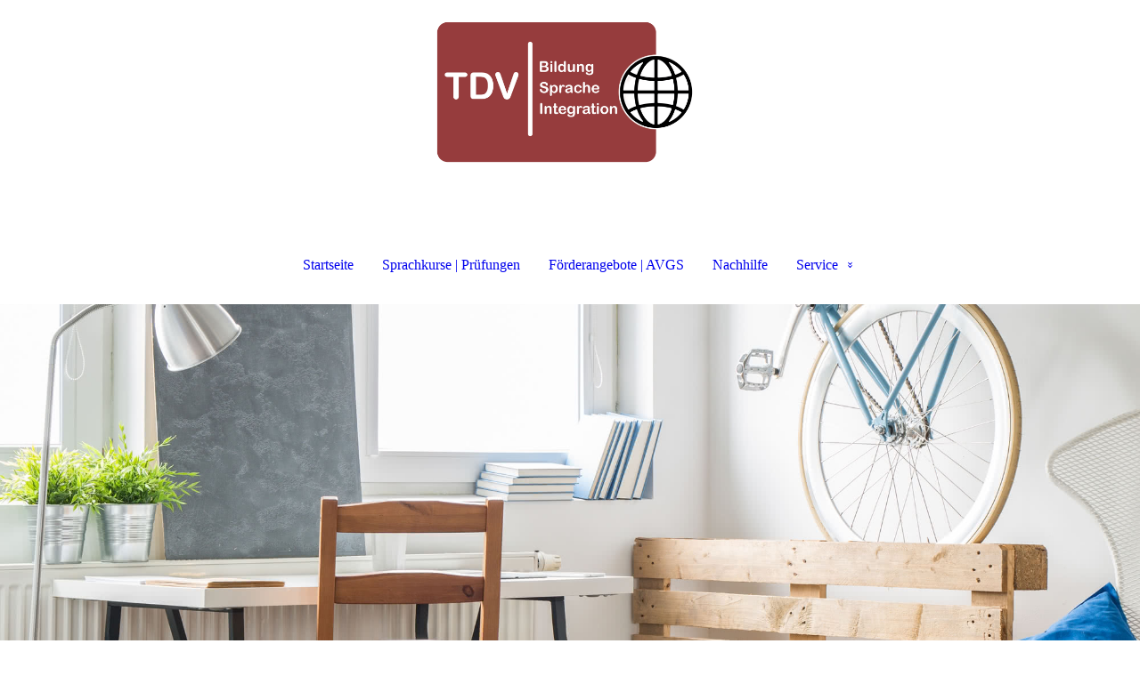

--- FILE ---
content_type: text/html; charset=utf-8
request_url: https://tdv-hannover.de/
body_size: 34428
content:
<!DOCTYPE html><html><head><meta http-equiv="Content-Type" content="text/html; charset=UTF-8"><title>Herzlich Willkommen</title><meta name="description" content="Der Deutsch-Türkische Kulturverein bietet Srachkurse, Nachhilfe und Computerkurse an"><meta name="keywords" content="Sprachschule, Kurse, Kursangebote, Förderung, Förderangebote, Prüfung, Migration, Integration, Sprachnieveau"><link href="https://tdv-hannover.de/Startseite" rel="canonical"><meta content="Herzlich Willkommen" property="og:title"><meta content="website" property="og:type"><meta content="https://tdv-hannover.de/Startseite" property="og:url"><script>
              window.beng = window.beng || {};
              window.beng.env = {
                language: "en",
                country: "US",
                mode: "deploy",
                context: "page",
                pageId: "000001017614",
                skeletonId: "",
                scope: "HTO01FLQNAOW",
                isProtected: false,
                navigationText: "Startseite",
                instance: "1",
                common_prefix: "https://homepagedesigner.telekom.de",
                design_common: "https://homepagedesigner.telekom.de/beng/designs/",
                design_template: "oem/cm_dh_088",
                path_design: "https://homepagedesigner.telekom.de/beng/designs/data/oem/cm_dh_088/",
                path_res: "https://homepagedesigner.telekom.de/res/",
                path_bengres: "https://homepagedesigner.telekom.de/beng/res/",
                masterDomain: "",
                preferredDomain: "",
                preprocessHostingUri: function(uri) {
                  
                    return uri || "";
                  
                },
                hideEmptyAreas: true
              };
            </script><script xmlns="http://www.w3.org/1999/xhtml" src="https://homepagedesigner.telekom.de/cm4all-beng-proxy/beng-proxy.js">;</script><link xmlns="http://www.w3.org/1999/xhtml" rel="stylesheet" href="https://homepagedesigner.telekom.de/.cm4all/e/static/3rdparty/font-awesome/css/font-awesome.min.css"></link><link rel="stylesheet" type="text/css" href="//homepagedesigner.telekom.de/.cm4all/res/static/libcm4all-js-widget/3.89.7/css/widget-runtime.css"/>

<link rel="stylesheet" type="text/css" href="//homepagedesigner.telekom.de/.cm4all/res/static/beng-editor/5.3.130/css/deploy.css"/>

<link rel="stylesheet" type="text/css" href="//homepagedesigner.telekom.de/.cm4all/res/static/libcm4all-js-widget/3.89.7/css/slideshow-common.css"/>

<script src="//homepagedesigner.telekom.de/.cm4all/res/static/jquery-1.7/jquery.js">;</script><script src="//homepagedesigner.telekom.de/.cm4all/res/static/prototype-1.7.3/prototype.js">;</script><script src="//homepagedesigner.telekom.de/.cm4all/res/static/jslib/1.4.1/js/legacy.js">;</script><script src="//homepagedesigner.telekom.de/.cm4all/res/static/libcm4all-js-widget/3.89.7/js/widget-runtime.js">;</script>

<script src="//homepagedesigner.telekom.de/.cm4all/res/static/libcm4all-js-widget/3.89.7/js/slideshow-common.js">;</script>

<script src="//homepagedesigner.telekom.de/.cm4all/res/static/beng-editor/5.3.130/js/deploy.js">;</script>

<link href="https://homepagedesigner.telekom.de/.cm4all/designs/static/oem/cm_dh_088/1686178824.16/css/main.css" rel="stylesheet" type="text/css"><meta name="viewport" content="width=device-width, initial-scale=1, user-scalable=yes"><link href="https://homepagedesigner.telekom.de/.cm4all/designs/static/oem/cm_dh_088/1686178824.16/css/responsive.css" rel="stylesheet" type="text/css"><link href="https://homepagedesigner.telekom.de/.cm4all/designs/static/oem/cm_dh_088/1686178824.16/css/cm-templates-global-style.css" rel="stylesheet" type="text/css"><script type="text/javascript" src="https://homepagedesigner.telekom.de/.cm4all/designs/static/oem/cm_dh_088/1686178824.16/js/effects.js"></script><script type="text/javascript" src="https://homepagedesigner.telekom.de/.cm4all/designs/static/oem/cm_dh_088/1686178824.16/js/cm_template-focus-point.js"></script><link href="/.cm4all/handler.php/vars.css?v=20230425105820" type="text/css" rel="stylesheet"><style type="text/css">.cm-logo {background-image: url("/.cm4all/uproc.php/0/.Logo_TDV.png/picture-1200?_=180f5dabdb8");
        background-position: 50% 50%;
background-size: auto 100%;
background-repeat: no-repeat;
      }</style><script type="text/javascript">window.cmLogoWidgetId = "TKOMSI_cm4all_com_widgets_Logo_25567226";
            window.cmLogoGetCommonWidget = function (){
                return new cm4all.Common.Widget({
            base    : "/",
            session : "",
            frame   : "",
            path    : "TKOMSI_cm4all_com_widgets_Logo_25567226"
        })
            };
            window.logoConfiguration = {
                "cm-logo-x" : "50%",
        "cm-logo-y" : "50%",
        "cm-logo-v" : "2.0",
        "cm-logo-w" : "auto",
        "cm-logo-h" : "100%",
        "cm-logo-di" : "oem/cm_dh_088",
        "cm-logo-u" : "uro-service://",
        "cm-logo-k" : "%7B%22serviceId%22%3A%220%22%2C%22path%22%3A%22%2F%22%2C%22name%22%3A%22Logo_TDV.png%22%2C%22type%22%3A%22image%2Fpng%22%2C%22size%22%3A252862%2C%22start%22%3A%22180f5dabdb8%22%2C%22width%22%3A2550%2C%22height%22%3A1650%7D",
        "cm-logo-bc" : "",
        "cm-logo-ln" : "",
        "cm-logo-ln$" : "",
        "cm-logo-hi" : false
        ,
        _logoBaseUrl : "uro-service:\/\/",
        _logoPath : "%7B%22serviceId%22%3A%220%22%2C%22path%22%3A%22%2F%22%2C%22name%22%3A%22Logo_TDV.png%22%2C%22type%22%3A%22image%2Fpng%22%2C%22size%22%3A252862%2C%22start%22%3A%22180f5dabdb8%22%2C%22width%22%3A2550%2C%22height%22%3A1650%7D"
        };
          jQuery(document).ready(function() {
            var logoElement = jQuery(".cm-logo");
            logoElement.attr("role", "img");
            logoElement.attr("tabindex", "0");
            logoElement.attr("aria-label", "logo");
          });
        </script><link rel="shortcut icon" type="image/png" href="/.cm4all/sysdb/favicon/icon-32x32_91fc412.png"/><link rel="shortcut icon" sizes="196x196" href="/.cm4all/sysdb/favicon/icon-196x196_91fc412.png"/><link rel="apple-touch-icon" sizes="180x180" href="/.cm4all/sysdb/favicon/icon-180x180_91fc412.png"/><link rel="apple-touch-icon" sizes="120x120" href="/.cm4all/sysdb/favicon/icon-120x120_91fc412.png"/><link rel="apple-touch-icon" sizes="152x152" href="/.cm4all/sysdb/favicon/icon-152x152_91fc412.png"/><link rel="apple-touch-icon" sizes="76x76" href="/.cm4all/sysdb/favicon/icon-76x76_91fc412.png"/><meta name="msapplication-square70x70logo" content="/.cm4all/sysdb/favicon/icon-70x70_91fc412.png"/><meta name="msapplication-square150x150logo" content="/.cm4all/sysdb/favicon/icon-150x150_91fc412.png"/><meta name="msapplication-square310x310logo" content="/.cm4all/sysdb/favicon/icon-310x310_91fc412.png"/><link rel="shortcut icon" type="image/png" href="/.cm4all/sysdb/favicon/icon-48x48_91fc412.png"/><link rel="shortcut icon" type="image/png" href="/.cm4all/sysdb/favicon/icon-96x96_91fc412.png"/><style id="cm_table_styles"></style><style id="cm_background_queries"></style><script type="application/x-cm4all-cookie-consent" data-code=""></script></head><body ondrop="return false;" class=" device-desktop cm-deploy cm-deploy-342 cm-deploy-4x"><div class="cm-background" data-cm-qa-bg="image"></div><div class="cm-background-video" data-cm-qa-bg="video"></div><div class="cm-background-effects" data-cm-qa-bg="effect"></div><div class="cm-templates-container"><div class="template_wrapper"><div class="header_wrapper"><div class="centerer"><div class="cm_can_be_empty cm-logo" id="logo"></div></div><div class="title_wrapper cm-templates-title-container cm_can_be_empty"><div class="title cm_can_be_empty cm-templates-heading__title" id="title" style="visibility:visible;"> </div><div class="header_placeholder"> </div><div class="subtitle cm_can_be_empty cm-templates-heading__subtitle" id="subtitle" style="visibility:visible;"> </div></div><div class="navigation_wrapper"><div class="line_wrapper_l line"> </div><div class="line_wrapper_r line"> </div><div class="navigation cm_with_forcesub" id="cm_navigation"><ul id="cm_mainnavigation"><li id="cm_navigation_pid_1017614" class="cm_current"><a title="Startseite" href="/Startseite" class="cm_anchor">Startseite</a></li><li id="cm_navigation_pid_1018996"><a title="Sprachkurse | Prüfungen" href="/Sprachkurse-Pruefungen" class="cm_anchor">Sprachkurse | Prüfungen</a></li><li id="cm_navigation_pid_1019000"><a title="Förderangebote | AVGS" href="/Foerderangebote-AVGS" class="cm_anchor">Förderangebote | AVGS</a></li><li id="cm_navigation_pid_1017610"><a title="Nachhilfe" href="/Nachhilfe" class="cm_anchor">Nachhilfe</a></li><li id="cm_navigation_pid_1017609" class="cm_has_subnavigation"><a title="Service" href="/Service" class="cm_anchor">Service</a><ul class="cm_subnavigation" id="cm_subnavigation_pid_1017609"><li id="cm_navigation_pid_1019002"><a title="Unser Leitbild" href="/Service/Unser-Leitbild" class="cm_anchor">Unser Leitbild</a></li><li id="cm_navigation_pid_1019004"><a title="Sozialberatung" href="/Service/Sozialberatung" class="cm_anchor">Sozialberatung</a></li><li id="cm_navigation_pid_1019006"><a title="Unterkunftsmöglichkeit" href="/Service/Unterkunftsmoeglichkeit" class="cm_anchor">Unterkunftsmöglichkeit</a></li><li id="cm_navigation_pid_1019007"><a title="Aktivitäten" href="/Service/Aktivitaeten" class="cm_anchor">Aktivitäten</a></li><li id="cm_navigation_pid_1019009"><a title="Bildergalerie" href="/Service/Bildergalerie" class="cm_anchor">Bildergalerie</a></li><li id="cm_navigation_pid_1017608"><a title="Kontakt" href="/Service/Kontakt" class="cm_anchor">Kontakt</a></li><li id="cm_navigation_pid_1017607"><a title="Anfahrt" href="/Service/Anfahrt" class="cm_anchor">Anfahrt</a></li><li id="cm_navigation_pid_1055032"><a title="Downloads" href="/Service/Downloads" class="cm_anchor">Downloads</a></li></ul></li></ul></div></div></div><div class="cm-template-keyvisual__media cm_can_be_empty cm-kv-0" id="keyvisual"></div><div class="cm-template-content content_wrapper"><div class="content_color"><div class="cm-template-content__main design_content centerer cm-templates-text" id="content_main" data-cm-hintable="yes"><p><br></p><p><span style='color: #32b48d; background-color: transparent; font-size: 36px; font-family: "Open Sans", sans-serif;'>Willkommen</span></p><p><em><span style='font-size: 24px; font-family: "Open Sans", sans-serif; color: #32b48d; background-color: transparent;'> beim Türkisch-Deutscher Kulturverein e.V. Hannover</span></em></p><p><span style="color: #484848; background-color: transparent;">Der Türkisch-Deutscher Kulturverein e.V. Hannover ist seit 1996 als anerkanntes Sprach- und Bildungszentrum in Hannover etabliert. Unser breitgefächertes Angebot, bestehend aus Sprachkursen, Maßnahmen für die berufliche Qualifizierung, sowie Nachhilfeunterricht, welches sich an den privaten Kundenkreis, Zuwanderer*innen , Schüler*innen und Studierende richtet.<br>Bei uns lernen Sie in einer freundlichen und familiären Atmosphäre. Dabei richten wir uns ganz nach Ihren individuellen Anforderungen und bieten Gruppentrainings, Einzelunterricht, Intensivkurse und auf Wunsch auch Ferienkurse für Schüler*innen.</span></p><p><span style="color: #484848; background-color: transparent;">In Deutschland möglichst schnell zuhause fühlen- gerne helfen wir Ihnen dabei!<br></span></p><p><br></p><p><em><span style="color: #32b48d; background-color: transparent;">Ihre zusätzlichen Vorteile…</span></em></p><ul><li><span style="background-color: transparent;">Gute Erreichbarkeit mit Bus und Bahn<br></span></li></ul><ul><li><span style="background-color: transparent;">Helle Kursräume, ausgestattet mit Whiteboards und eine separate Teeküche</span></li></ul><ul><li><span style="background-color: transparent;"> Ein weitläufiger Garten</span></li></ul><ul><li><span style="background-color: transparent;">Unterkunftsmöglichkeit für Sprachkursteilnehmer*innen</span></li></ul><p><br></p><p><span style="background-color: transparent;">Nähere Informationen finden Sie in der Menüleiste auf unserer Webseite. Wir freuen uns auf Sie!</span></p><p><span style="background-color: transparent;"><em><span style="color: #32b48d;">Ihr Türkisch-Deutscher Kulturverein e.V. Hannover</span></em><br></span></p><p><br></p><div class="clearFloating" style="clear:both;height: 0px; width: auto;"></div><div id="widgetcontainer_TKOMSI_com_cm4all_wdn_PhotoGallery_25580267" class="
				    cm_widget_block
					cm_widget com_cm4all_wdn_PhotoGallery cm_widget_block_center" style="width:100%; max-width:100%; "><div class="cm_widget_anchor"><a name="TKOMSI_com_cm4all_wdn_PhotoGallery_25580267" id="widgetanchor_TKOMSI_com_cm4all_wdn_PhotoGallery_25580267"><!--com.cm4all.wdn.PhotoGallery--></a></div></div><p><br></p><h2><br></h2><p><br></p><div class="cm_column_wrapper"><div style="width: 25%;" class="cm_column"><p><span style="color: #32b48d;">Unsere Kooperationspartner:</span></p><div class="clearFloating" style="clear:both;height: 0px; width: auto;"></div><div id="widgetcontainer_TKOMSI_cm4all_com_widgets_UroPhoto_25591678" class="
				    cm_widget_block
					cm_widget cm4all_com_widgets_UroPhoto cm_widget_block_center" style="width:100%; max-width:787px; "><div class="cm_widget_anchor"><a name="TKOMSI_cm4all_com_widgets_UroPhoto_25591678" id="widgetanchor_TKOMSI_cm4all_com_widgets_UroPhoto_25591678"><!--cm4all.com.widgets.UroPhoto--></a></div><div xmlns="http://www.w3.org/1999/xhtml" data-uro-type="image" style="width:100%;height:100%;" id="uroPhotoOuterTKOMSI_cm4all_com_widgets_UroPhoto_25591678">            <picture><source srcset="/.cm4all/uproc.php/0/.Alle_Logos.PNG/picture-1600?_=18133e67ebe 1x, /.cm4all/uproc.php/0/.Alle_Logos.PNG/picture-2600?_=18133e67ebe 2x" media="(min-width:800px)"><source srcset="/.cm4all/uproc.php/0/.Alle_Logos.PNG/picture-1200?_=18133e67ebe 1x, /.cm4all/uproc.php/0/.Alle_Logos.PNG/picture-1600?_=18133e67ebe 2x" media="(min-width:600px)"><source srcset="/.cm4all/uproc.php/0/.Alle_Logos.PNG/picture-800?_=18133e67ebe 1x, /.cm4all/uproc.php/0/.Alle_Logos.PNG/picture-1200?_=18133e67ebe 2x" media="(min-width:400px)"><source srcset="/.cm4all/uproc.php/0/.Alle_Logos.PNG/picture-400?_=18133e67ebe 1x, /.cm4all/uproc.php/0/.Alle_Logos.PNG/picture-800?_=18133e67ebe 2x" media="(min-width:200px)"><source srcset="/.cm4all/uproc.php/0/.Alle_Logos.PNG/picture-200?_=18133e67ebe 1x, /.cm4all/uproc.php/0/.Alle_Logos.PNG/picture-400?_=18133e67ebe 2x" media="(min-width:100px)"><img src="/.cm4all/uproc.php/0/.Alle_Logos.PNG/picture-200?_=18133e67ebe" data-uro-original="/.cm4all/uproc.php/0/Alle_Logos.PNG?_=18133e67ebe" onerror="uroGlobal().util.error(this, '', 'uro-widget')" data-uro-width="787" data-uro-height="597" alt="" style="width:100%;" title="" loading="lazy"></picture>
<span></span></div></div></div><div style="width: 12.5px;" class="cm_column_gap cm_column_gap_left cm_resizable"></div><div style="width: 12.5px;" class="cm_column_gap cm_column_gap_right cm_resizable"></div><div style="width: 25%;" class="cm_column"><p><br></p></div><div style="width: 12px;" class="cm_column_gap cm_column_gap_left cm_resizable"></div><div style="width: 12px;" class="cm_column_gap cm_column_gap_right cm_resizable"></div><div style="width: 25%;" class="cm_column"><p><br></p><p><span style="color: #32b48d;"><em>Hier finden Sie unseren allgemeinen Flyer</em></span><br></p></div><div style="width: 12px;" class="cm_column_gap cm_column_gap_left cm_resizable"></div><div style="width: 12px;" class="cm_column_gap cm_column_gap_right cm_resizable"></div><div style="width: 25%;" class="cm_column"><p><br></p></div></div><div class="clearFloating" style="clear:both;height: 0px; width: auto;"></div><div id="widgetcontainer_TKOMSI_cm4all_com_widgets_DownloadWidget_25856083" class="cm_widget cm4all_com_widgets_DownloadWidget cm_widget_float_left" style="width:38.2%; max-width:100%; "><div class="cm_widget_anchor"><a name="TKOMSI_cm4all_com_widgets_DownloadWidget_25856083" id="widgetanchor_TKOMSI_cm4all_com_widgets_DownloadWidget_25856083"><!--cm4all.com.widgets.DownloadWidget--></a></div><script type="text/javascript">Common.loadCss("https://homepagedesigner.telekom.de/.cm4all/widgetres.php/cm4all.com.widgets.DownloadWidget//show.css?v=3.3.29");</script><div style="width:100%;" class="widget-wide cm-download-widget"><table style="max-width:100%;"><tr><td><a href="/.cm4all/uproc.php/0/Flyer_TDV_TDVFlyer.pdf?cdp=a&amp;_=183f6615348"  ><img style="border:none;" src="https://homepagedesigner.telekom.de/.cm4all/widgetres.php/cm4all.com.widgets.DownloadWidget//mime_pdf.png?v=3.3.29"></a></td><td><b>TDV Flyer</b><br><a href="/.cm4all/uproc.php/0/Flyer_TDV_TDVFlyer.pdf?cdp=a&_=183f6615348">Flyer_TDV_TDVFlyer.pdf</a> (602.5KB)</td></tr></table></div><div style="width:100%;" class="widget-small cm-download-widget"><b>TDV Flyer</b><br><table style="max-width:100%;"><tr><td><a href="/.cm4all/uproc.php/0/Flyer_TDV_TDVFlyer.pdf?cdp=a&amp;_=183f6615348"  ><img style="border:none;" src="https://homepagedesigner.telekom.de/.cm4all/widgetres.php/cm4all.com.widgets.DownloadWidget//mime_pdf.png?v=3.3.29"></a></td><td><a href="/.cm4all/uproc.php/0/Flyer_TDV_TDVFlyer.pdf?cdp=a&_=183f6615348">Flyer_TDV_TDVFlyer.pdf</a> (602.5KB)</td></tr></table></div></div><p> </p><div id="cm_bottom_clearer" style="clear: both;" contenteditable="false"></div></div></div><div class="sidebar_color cm_can_be_empty"><div class="sidebar_wrapper centerer cm-templates-sidebar-one"><div class="sidebar cm_can_be_empty" id="widgetbar_site_1" data-cm-hintable="yes"><p><em> </em></p><p><em>Informationen</em></p><p><span style="font-size: 18px; font-family: Open Sans, sans-serif;"><a href="/Impressum" class="cm_anchor">Impressum </a></span></p><p> <span style="font-size: 18px; font-family: Open Sans, sans-serif;"><a href="/Datenschutz" class="cm_anchor">Datenschutz</a></span> <br></p><p><span style="font-size: 20px; font-family: Open Sans, sans-serif;"> <span style="font-size: 18px; font-family: Open Sans, sans-serif;"><a href="/Service/Kontakt" class="cm_anchor">Kontakt</a></span> </span></p><p><span style="font-size: 18px; font-family: Open Sans, sans-serif;"><a href="/Service/Downloads" class="cm_anchor">Downloads</a></span> <br></p></div><div class="sidebar cm_can_be_empty" id="widgetbar_site_2" data-cm-hintable="yes"><p><br></p><p><br></p><p><br></p></div><div class="sidebar cm_can_be_empty" id="widgetbar_site_3" data-cm-hintable="yes"><p><span style="color: #ffffff;"><strong><span style="font-size: 18px; font-family: Open Sans, sans-serif;"> Downloads</span></strong></span></p><p><br></p><p><br></p></div></div><div class="sidebar_wrapper centerer cm-templates-sidebar-two"><div class="sidebar cm_can_be_empty" id="widgetbar_page_1" data-cm-hintable="yes"><p> </p></div><div class="sidebar cm_can_be_empty" id="widgetbar_page_2" data-cm-hintable="yes"><p> </p></div><div class="sidebar cm_can_be_empty" id="widgetbar_page_3" data-cm-hintable="yes"><p> </p></div></div></div><div class="footer_wrapper cm-templates-footer cm_can_be_empty" id="footer" data-cm-hintable="yes"><span style="font-size: 10px;"><strong><a href="/Impressum" class="cm_anchor">IMPRESSUM</a>     |     <a href="/Datenschutz" class="cm_anchor">DATENSCHUTZ</a></strong></span></div></div><div class="content_overlay"> </div></div><div class="navigation_wrapper_mobile cm_with_forcesub " id="mobile_cm_navigation"><ul id="mobile_cm_mainnavigation"><li id="mobile_cm_navigation_pid_1017614" class="cm_current"><a title="Startseite" href="/Startseite" class="cm_anchor">Startseite</a></li><li id="mobile_cm_navigation_pid_1018996"><a title="Sprachkurse | Prüfungen" href="/Sprachkurse-Pruefungen" class="cm_anchor">Sprachkurse | Prüfungen</a></li><li id="mobile_cm_navigation_pid_1019000"><a title="Förderangebote | AVGS" href="/Foerderangebote-AVGS" class="cm_anchor">Förderangebote | AVGS</a></li><li id="mobile_cm_navigation_pid_1017610"><a title="Nachhilfe" href="/Nachhilfe" class="cm_anchor">Nachhilfe</a></li><li id="mobile_cm_navigation_pid_1017609" class="cm_has_subnavigation"><a title="Service" href="/Service" class="cm_anchor">Service</a><ul class="cm_subnavigation" id="mobile_cm_subnavigation_pid_1017609"><li id="mobile_cm_navigation_pid_1019002"><a title="Unser Leitbild" href="/Service/Unser-Leitbild" class="cm_anchor">Unser Leitbild</a></li><li id="mobile_cm_navigation_pid_1019004"><a title="Sozialberatung" href="/Service/Sozialberatung" class="cm_anchor">Sozialberatung</a></li><li id="mobile_cm_navigation_pid_1019006"><a title="Unterkunftsmöglichkeit" href="/Service/Unterkunftsmoeglichkeit" class="cm_anchor">Unterkunftsmöglichkeit</a></li><li id="mobile_cm_navigation_pid_1019007"><a title="Aktivitäten" href="/Service/Aktivitaeten" class="cm_anchor">Aktivitäten</a></li><li id="mobile_cm_navigation_pid_1019009"><a title="Bildergalerie" href="/Service/Bildergalerie" class="cm_anchor">Bildergalerie</a></li><li id="mobile_cm_navigation_pid_1017608"><a title="Kontakt" href="/Service/Kontakt" class="cm_anchor">Kontakt</a></li><li id="mobile_cm_navigation_pid_1017607"><a title="Anfahrt" href="/Service/Anfahrt" class="cm_anchor">Anfahrt</a></li><li id="mobile_cm_navigation_pid_1055032"><a title="Downloads" href="/Service/Downloads" class="cm_anchor">Downloads</a></li></ul></li></ul></div><div class="toggle_wrapper--contain"><div class="toggle_navigation"><div class="burgerline1"> </div><div class="burgerline2"> </div><div class="burgerline3"> </div></div></div></div><script type="text/javascript">jQuery(document).ready(function() {
                hideelements();
                calcborderline();
        });
        
        jQuery(window).resize(function() {
                hideelements();
                calcborderline();
        });</script><script type="text/javascript" src="https://homepagedesigner.telekom.de/.cm4all/designs/static/oem/cm_dh_088/1686178824.16/js/cm-templates-global-script.js"></script><div class="cm_widget_anchor"><a name="TKOMSI_cm4all_com_widgets_CookiePolicy_25567228" id="widgetanchor_TKOMSI_cm4all_com_widgets_CookiePolicy_25567228"><!--cm4all.com.widgets.CookiePolicy--></a></div><div style="display:none" class="cm-wp-container cm4all-cookie-policy-placeholder-template"><div class="cm-wp-header"><h4 class="cm-wp-header__headline">Externe Inhalte</h4><p class="cm-wp-header__text">Die an dieser Stelle vorgesehenen Inhalte können aufgrund Ihrer aktuellen <a class="cm-wp-header__link" href="#" onclick="openCookieSettings();return false;">Cookie-Einstellungen</a> nicht angezeigt werden.</p></div><div class="cm-wp-content"><div class="cm-wp-content__control"><label aria-checked="false" role="switch" tabindex="0" class="cm-wp-content-switcher"><input tabindex="-1" type="checkbox" class="cm-wp-content-switcher__checkbox" /><span class="cm-wp-content-switcher__label">Drittanbieter-Inhalte</span></label></div><p class="cm-wp-content__text">Diese Webseite bietet möglicherweise Inhalte oder Funktionalitäten an, die von Drittanbietern eigenverantwortlich zur Verfügung gestellt werden. Diese Drittanbieter können eigene Cookies setzen, z.B. um die Nutzeraktivität zu verfolgen oder ihre Angebote zu personalisieren und zu optimieren.</p></div></div><div aria-labelledby="cookieSettingsDialogTitle" role="dialog" style="position: fixed;" class="cm-cookie-container cm-hidden" id="cookieSettingsDialog"><div class="cm-cookie-header"><h4 id="cookieSettingsDialogTitle" class="cm-cookie-header__headline">Cookie-Einstellungen</h4><div autofocus="autofocus" tabindex="0" role="button" class="cm-cookie-header__close-button" title="Schließen"></div></div><div aria-describedby="cookieSettingsDialogContent" class="cm-cookie-content"><p id="cookieSettingsDialogContent" class="cm-cookie-content__text">Diese Webseite verwendet Cookies, um Besuchern ein optimales Nutzererlebnis zu bieten. Bestimmte Inhalte von Drittanbietern werden nur angezeigt, wenn die entsprechende Option aktiviert ist. Die Datenverarbeitung kann dann auch in einem Drittland erfolgen. Weitere Informationen hierzu in der Datenschutzerklärung.</p><div class="cm-cookie-content__controls"><div class="cm-cookie-controls-container"><div class="cm-cookie-controls cm-cookie-controls--essential"><div class="cm-cookie-flex-wrapper"><label aria-details="cookieSettingsEssentialDetails" aria-labelledby="cookieSettingsEssentialLabel" aria-checked="true" role="switch" tabindex="0" class="cm-cookie-switch-wrapper"><input tabindex="-1" id="cookieSettingsEssential" type="checkbox" disabled="disabled" checked="checked" /><span></span></label><div class="cm-cookie-expand-wrapper"><span id="cookieSettingsEssentialLabel">Technisch notwendige</span><div tabindex="0" aria-controls="cookieSettingsEssentialDetails" aria-expanded="false" role="button" class="cm-cookie-content-expansion-button" title="Erweitern / Zuklappen"></div></div></div><div class="cm-cookie-content-expansion-text" id="cookieSettingsEssentialDetails">Diese Cookies sind zum Betrieb der Webseite notwendig, z.B. zum Schutz vor Hackerangriffen und zur Gewährleistung eines konsistenten und der Nachfrage angepassten Erscheinungsbilds der Seite.</div></div><div class="cm-cookie-controls cm-cookie-controls--statistic"><div class="cm-cookie-flex-wrapper"><label aria-details="cookieSettingsStatisticsDetails" aria-labelledby="cookieSettingsStatisticsLabel" aria-checked="false" role="switch" tabindex="0" class="cm-cookie-switch-wrapper"><input tabindex="-1" id="cookieSettingsStatistics" type="checkbox" /><span></span></label><div class="cm-cookie-expand-wrapper"><span id="cookieSettingsStatisticsLabel">Analytische</span><div tabindex="0" aria-controls="cookieSettingsStatisticsDetails" aria-expanded="false" role="button" class="cm-cookie-content-expansion-button" title="Erweitern / Zuklappen"></div></div></div><div class="cm-cookie-content-expansion-text" id="cookieSettingsStatisticsDetails">Diese Cookies werden verwendet, um das Nutzererlebnis weiter zu optimieren. Hierunter fallen auch Statistiken, die dem Webseitenbetreiber von Drittanbietern zur Verfügung gestellt werden, sowie die Ausspielung von personalisierter Werbung durch die Nachverfolgung der Nutzeraktivität über verschiedene Webseiten.</div></div><div class="cm-cookie-controls cm-cookie-controls--third-party"><div class="cm-cookie-flex-wrapper"><label aria-details="cookieSettingsThirdpartyDetails" aria-labelledby="cookieSettingsThirdpartyLabel" aria-checked="false" role="switch" tabindex="0" class="cm-cookie-switch-wrapper"><input tabindex="-1" id="cookieSettingsThirdparty" type="checkbox" /><span></span></label><div class="cm-cookie-expand-wrapper"><span id="cookieSettingsThirdpartyLabel">Drittanbieter-Inhalte</span><div tabindex="0" aria-controls="cookieSettingsThirdpartyDetails" aria-expanded="false" role="button" class="cm-cookie-content-expansion-button" title="Erweitern / Zuklappen"></div></div></div><div class="cm-cookie-content-expansion-text" id="cookieSettingsThirdpartyDetails">Diese Webseite bietet möglicherweise Inhalte oder Funktionalitäten an, die von Drittanbietern eigenverantwortlich zur Verfügung gestellt werden. Diese Drittanbieter können eigene Cookies setzen, z.B. um die Nutzeraktivität zu verfolgen oder ihre Angebote zu personalisieren und zu optimieren.</div></div></div><div class="cm-cookie-content-button"><div tabindex="0" role="button" onclick="rejectAllCookieTypes(); setTimeout(saveCookieSettings, 400);" class="cm-cookie-button cm-cookie-content-button--reject-all"><span>Ablehnen</span></div><div tabindex="0" role="button" onclick="selectAllCookieTypes(); setTimeout(saveCookieSettings, 400);" class="cm-cookie-button cm-cookie-content-button--accept-all"><span>Alle akzeptieren</span></div><div tabindex="0" role="button" onclick="saveCookieSettings();" class="cm-cookie-button cm-cookie-content-button--save"><span>Speichern</span></div></div></div></div></div><script type="text/javascript">
      Common.loadCss("/.cm4all/widgetres.php/cm4all.com.widgets.CookiePolicy/show.css?v=3.3.29");
    </script><script data-tracking="true" data-cookie-settings-enabled="true" src="https://homepagedesigner.telekom.de/.cm4all/widgetres.php/cm4all.com.widgets.CookiePolicy/show.js?v=3.3.29" defer="defer" id="cookieSettingsScript"></script><noscript ><div style="position:absolute;bottom:0;" id="statdiv"><img alt="" height="1" width="1" src="https://homepagedesigner.telekom.de/.cm4all/_pixel.img?site=1679905-ayW9nA2R&amp;page=pid_1017614&amp;path=%2FStartseite&amp;nt=Startseite"/></div></noscript><script  type="text/javascript">//<![CDATA[
            document.body.insertAdjacentHTML('beforeend', '<div style="position:absolute;bottom:0;" id="statdiv"><img alt="" height="1" width="1" src="https://homepagedesigner.telekom.de/.cm4all/_pixel.img?site=1679905-ayW9nA2R&amp;page=pid_1017614&amp;path=%2FStartseite&amp;nt=Startseite&amp;domain='+escape(document.location.hostname)+'&amp;ref='+escape(document.referrer)+'"/></div>');
        //]]></script><div xmlns="http://www.w3.org/1999/xhtml" class="cm-smart-access-button mail"><a href="mailto:info@tdv-hannover.de" target=""><div class="icon"><i class="fa fa-mail" aria-hidden="true"></i></div></a></div><div style="display: none;" id="keyvisualWidgetVideosContainer"></div><style type="text/css">.cm-kv-0 {
background-position: center;
background-repeat: no-repeat;
}
            @media(min-width: 100px), (min-resolution: 72dpi), (-webkit-min-device-pixel-ratio: 1) {.cm-kv-0{background-image:url("//homepagedesigner.telekom.de/.cm4all/mediadb/static/1000/images/images/Others/.cof_109878114_cm-a.jpg/picture-200?_=16a6b9becf0");}}@media(min-width: 100px), (min-resolution: 144dpi), (-webkit-min-device-pixel-ratio: 2) {.cm-kv-0{background-image:url("//homepagedesigner.telekom.de/.cm4all/mediadb/static/1000/images/images/Others/.cof_109878114_cm-a.jpg/picture-400?_=16a6b9becf0");}}@media(min-width: 200px), (min-resolution: 72dpi), (-webkit-min-device-pixel-ratio: 1) {.cm-kv-0{background-image:url("//homepagedesigner.telekom.de/.cm4all/mediadb/static/1000/images/images/Others/.cof_109878114_cm-a.jpg/picture-400?_=16a6b9becf0");}}@media(min-width: 200px), (min-resolution: 144dpi), (-webkit-min-device-pixel-ratio: 2) {.cm-kv-0{background-image:url("//homepagedesigner.telekom.de/.cm4all/mediadb/static/1000/images/images/Others/.cof_109878114_cm-a.jpg/picture-800?_=16a6b9becf0");}}@media(min-width: 400px), (min-resolution: 72dpi), (-webkit-min-device-pixel-ratio: 1) {.cm-kv-0{background-image:url("//homepagedesigner.telekom.de/.cm4all/mediadb/static/1000/images/images/Others/.cof_109878114_cm-a.jpg/picture-800?_=16a6b9becf0");}}@media(min-width: 400px), (min-resolution: 144dpi), (-webkit-min-device-pixel-ratio: 2) {.cm-kv-0{background-image:url("//homepagedesigner.telekom.de/.cm4all/mediadb/static/1000/images/images/Others/.cof_109878114_cm-a.jpg/picture-1200?_=16a6b9becf0");}}@media(min-width: 600px), (min-resolution: 72dpi), (-webkit-min-device-pixel-ratio: 1) {.cm-kv-0{background-image:url("//homepagedesigner.telekom.de/.cm4all/mediadb/static/1000/images/images/Others/.cof_109878114_cm-a.jpg/picture-1200?_=16a6b9becf0");}}@media(min-width: 600px), (min-resolution: 144dpi), (-webkit-min-device-pixel-ratio: 2) {.cm-kv-0{background-image:url("//homepagedesigner.telekom.de/.cm4all/mediadb/static/1000/images/images/Others/.cof_109878114_cm-a.jpg/picture-1600?_=16a6b9becf0");}}@media(min-width: 800px), (min-resolution: 72dpi), (-webkit-min-device-pixel-ratio: 1) {.cm-kv-0{background-image:url("//homepagedesigner.telekom.de/.cm4all/mediadb/static/1000/images/images/Others/.cof_109878114_cm-a.jpg/picture-1600?_=16a6b9becf0");}}@media(min-width: 800px), (min-resolution: 144dpi), (-webkit-min-device-pixel-ratio: 2) {.cm-kv-0{background-image:url("//homepagedesigner.telekom.de/.cm4all/mediadb/static/1000/images/images/Others/.cof_109878114_cm-a.jpg/picture-2600?_=16a6b9becf0");}}
</style><style type="text/css">
			#keyvisual {
				overflow: hidden;
			}
			.kv-video-wrapper {
				width: 100%;
				height: 100%;
				position: relative;
			}
			</style><script type="text/javascript">
				jQuery(document).ready(function() {
					function moveTempVideos(slideshow, isEditorMode) {
						var videosContainer = document.getElementById('keyvisualWidgetVideosContainer');
						if (videosContainer) {
							while (videosContainer.firstChild) {
								var div = videosContainer.firstChild;
								var divPosition = div.className.substring('cm-kv-0-tempvideo-'.length);
								if (isEditorMode && parseInt(divPosition) > 1) {
									break;
								}
								videosContainer.removeChild(div);
								if (div.nodeType == Node.ELEMENT_NODE) {
									var pos = '';
									if (slideshow) {
										pos = '-' + divPosition;
									}
									var kv = document.querySelector('.cm-kv-0' + pos);
									if (kv) {
										if (!slideshow) {
											var wrapperDiv = document.createElement("div"); 
											wrapperDiv.setAttribute("class", "kv-video-wrapper");
											kv.insertBefore(wrapperDiv, kv.firstChild);
											kv = wrapperDiv;
										}
										while (div.firstChild) {
											kv.appendChild(div.firstChild);
										}
										if (!slideshow) {
											break;
										}
									}
								}
							}
						}
					}

					function kvClickAction(mode, href) {
						if (mode == 'internal') {
							if (!window.top.syntony || !/_home$/.test(window.top.syntony.bifmState)) {
								window.location.href = href;
							}
						} else if (mode == 'external') {
							var a = document.createElement('a');
							a.href = href;
							a.target = '_blank';
							a.rel = 'noreferrer noopener';
							a.click();
						}
					}

					var keyvisualElement = jQuery("[cm_type=keyvisual]");
					if(keyvisualElement.length == 0){
						keyvisualElement = jQuery("#keyvisual");
					}
					if(keyvisualElement.length == 0){
						keyvisualElement = jQuery("[class~=cm-kv-0]");
					}
				
						keyvisualElement.attr("role", "img");
						keyvisualElement.attr("tabindex", "0");
						keyvisualElement.attr("aria-label", "hauptgrafik");
					
					moveTempVideos(false, false);
					var video = document.querySelector('#keyvisual video');
					if (video) {
						video.play();
					}
				
			});
		</script></body></html>
